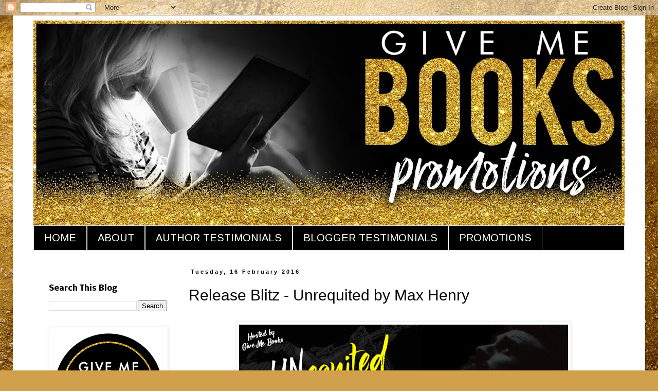

--- FILE ---
content_type: text/html; charset=UTF-8
request_url: https://givemebooksblog.blogspot.com/b/stats?style=WHITE_TRANSPARENT&timeRange=ALL_TIME&token=APq4FmAjPnHvsFscYjNCpxTzUE9p9agyyauArGZYd6LUYdC1LYR4MR6Lc-olYmCLNA97VMs4NtLbW8d-fYBFofpjtQX2BlKCAg
body_size: -14
content:
{"total":5153753,"sparklineOptions":{"backgroundColor":{"fillOpacity":0.1,"fill":"#ffffff"},"series":[{"areaOpacity":0.3,"color":"#fff"}]},"sparklineData":[[0,16],[1,63],[2,71],[3,23],[4,14],[5,15],[6,35],[7,53],[8,54],[9,73],[10,44],[11,50],[12,72],[13,50],[14,17],[15,62],[16,61],[17,65],[18,44],[19,76],[20,86],[21,100],[22,84],[23,99],[24,100],[25,78],[26,76],[27,85],[28,78],[29,16]],"nextTickMs":36000}